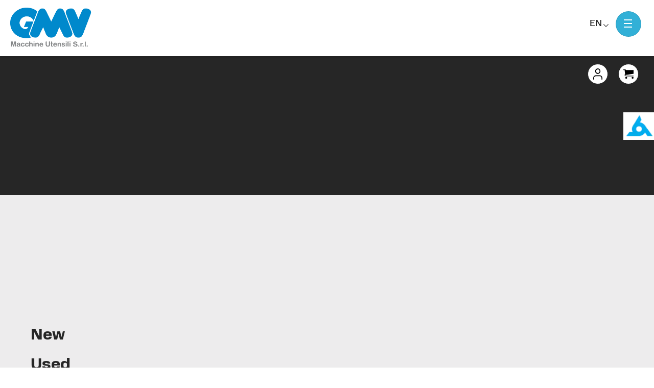

--- FILE ---
content_type: text/html; charset=UTF-8
request_url: https://www.gmvmacchine.com/used-baron-max-vertical-machining-centers/
body_size: 18889
content:
<!doctype html><html class="no-js" lang="en-US"> <!--[if lt IE 7]><html class="no-js lt-ie9 lt-ie8 lt-ie7" lang=""> <![endif]--> <!--[if IE 7]><html class="no-js lt-ie9 lt-ie8" lang=""> <![endif]--> <!--[if IE 8]><html class="no-js lt-ie9" lang=""> <![endif]--> <!--[if gt IE 8]><html class="no-js" lang="it"> <![endif]--><head><meta charset="utf-8"><script>if(navigator.userAgent.match(/MSIE|Internet Explorer/i)||navigator.userAgent.match(/Trident\/7\..*?rv:11/i)){var href=document.location.href;if(!href.match(/[?&]nowprocket/)){if(href.indexOf("?")==-1){if(href.indexOf("#")==-1){document.location.href=href+"?nowprocket=1"}else{document.location.href=href.replace("#","?nowprocket=1#")}}else{if(href.indexOf("#")==-1){document.location.href=href+"&nowprocket=1"}else{document.location.href=href.replace("#","&nowprocket=1#")}}}}</script><script>class RocketLazyLoadScripts{constructor(){this.v="1.2.3",this.triggerEvents=["keydown","mousedown","mousemove","touchmove","touchstart","touchend","wheel"],this.userEventHandler=this._triggerListener.bind(this),this.touchStartHandler=this._onTouchStart.bind(this),this.touchMoveHandler=this._onTouchMove.bind(this),this.touchEndHandler=this._onTouchEnd.bind(this),this.clickHandler=this._onClick.bind(this),this.interceptedClicks=[],window.addEventListener("pageshow",t=>{this.persisted=t.persisted}),window.addEventListener("DOMContentLoaded",()=>{this._preconnect3rdParties()}),this.delayedScripts={normal:[],async:[],defer:[]},this.trash=[],this.allJQueries=[]}_addUserInteractionListener(t){if(document.hidden){t._triggerListener();return}this.triggerEvents.forEach(e=>window.addEventListener(e,t.userEventHandler,{passive:!0})),window.addEventListener("touchstart",t.touchStartHandler,{passive:!0}),window.addEventListener("mousedown",t.touchStartHandler),document.addEventListener("visibilitychange",t.userEventHandler)}_removeUserInteractionListener(){this.triggerEvents.forEach(t=>window.removeEventListener(t,this.userEventHandler,{passive:!0})),document.removeEventListener("visibilitychange",this.userEventHandler)}_onTouchStart(t){"HTML"!==t.target.tagName&&(window.addEventListener("touchend",this.touchEndHandler),window.addEventListener("mouseup",this.touchEndHandler),window.addEventListener("touchmove",this.touchMoveHandler,{passive:!0}),window.addEventListener("mousemove",this.touchMoveHandler),t.target.addEventListener("click",this.clickHandler),this._renameDOMAttribute(t.target,"onclick","rocket-onclick"),this._pendingClickStarted())}_onTouchMove(t){window.removeEventListener("touchend",this.touchEndHandler),window.removeEventListener("mouseup",this.touchEndHandler),window.removeEventListener("touchmove",this.touchMoveHandler,{passive:!0}),window.removeEventListener("mousemove",this.touchMoveHandler),t.target.removeEventListener("click",this.clickHandler),this._renameDOMAttribute(t.target,"rocket-onclick","onclick"),this._pendingClickFinished()}_onTouchEnd(t){window.removeEventListener("touchend",this.touchEndHandler),window.removeEventListener("mouseup",this.touchEndHandler),window.removeEventListener("touchmove",this.touchMoveHandler,{passive:!0}),window.removeEventListener("mousemove",this.touchMoveHandler)}_onClick(t){t.target.removeEventListener("click",this.clickHandler),this._renameDOMAttribute(t.target,"rocket-onclick","onclick"),this.interceptedClicks.push(t),t.preventDefault(),t.stopPropagation(),t.stopImmediatePropagation(),this._pendingClickFinished()}_replayClicks(){window.removeEventListener("touchstart",this.touchStartHandler,{passive:!0}),window.removeEventListener("mousedown",this.touchStartHandler),this.interceptedClicks.forEach(t=>{t.target.dispatchEvent(new MouseEvent("click",{view:t.view,bubbles:!0,cancelable:!0}))})}_waitForPendingClicks(){return new Promise(t=>{this._isClickPending?this._pendingClickFinished=t:t()})}_pendingClickStarted(){this._isClickPending=!0}_pendingClickFinished(){this._isClickPending=!1}_renameDOMAttribute(t,e,r){t.hasAttribute&&t.hasAttribute(e)&&(event.target.setAttribute(r,event.target.getAttribute(e)),event.target.removeAttribute(e))}_triggerListener(){this._removeUserInteractionListener(this),"loading"===document.readyState?document.addEventListener("DOMContentLoaded",this._loadEverythingNow.bind(this)):this._loadEverythingNow()}_preconnect3rdParties(){let t=[];document.querySelectorAll("script[type=rocketlazyloadscript]").forEach(e=>{if(e.hasAttribute("src")){let r=new URL(e.src).origin;r!==location.origin&&t.push({src:r,crossOrigin:e.crossOrigin||"module"===e.getAttribute("data-rocket-type")})}}),t=[...new Map(t.map(t=>[JSON.stringify(t),t])).values()],this._batchInjectResourceHints(t,"preconnect")}async _loadEverythingNow(){this.lastBreath=Date.now(),this._delayEventListeners(this),this._delayJQueryReady(this),this._handleDocumentWrite(),this._registerAllDelayedScripts(),this._preloadAllScripts(),await this._loadScriptsFromList(this.delayedScripts.normal),await this._loadScriptsFromList(this.delayedScripts.defer),await this._loadScriptsFromList(this.delayedScripts.async);try{await this._triggerDOMContentLoaded(),await this._triggerWindowLoad()}catch(t){console.error(t)}window.dispatchEvent(new Event("rocket-allScriptsLoaded")),this._waitForPendingClicks().then(()=>{this._replayClicks()}),this._emptyTrash()}_registerAllDelayedScripts(){document.querySelectorAll("script[type=rocketlazyloadscript]").forEach(t=>{t.hasAttribute("data-rocket-src")?t.hasAttribute("async")&&!1!==t.async?this.delayedScripts.async.push(t):t.hasAttribute("defer")&&!1!==t.defer||"module"===t.getAttribute("data-rocket-type")?this.delayedScripts.defer.push(t):this.delayedScripts.normal.push(t):this.delayedScripts.normal.push(t)})}async _transformScript(t){return new Promise((await this._littleBreath(),navigator.userAgent.indexOf("Firefox/")>0||""===navigator.vendor)?e=>{let r=document.createElement("script");[...t.attributes].forEach(t=>{let e=t.nodeName;"type"!==e&&("data-rocket-type"===e&&(e="type"),"data-rocket-src"===e&&(e="src"),r.setAttribute(e,t.nodeValue))}),t.text&&(r.text=t.text),r.hasAttribute("src")?(r.addEventListener("load",e),r.addEventListener("error",e)):(r.text=t.text,e());try{t.parentNode.replaceChild(r,t)}catch(i){e()}}:async e=>{function r(){t.setAttribute("data-rocket-status","failed"),e()}try{let i=t.getAttribute("data-rocket-type"),n=t.getAttribute("data-rocket-src");t.text,i?(t.type=i,t.removeAttribute("data-rocket-type")):t.removeAttribute("type"),t.addEventListener("load",function r(){t.setAttribute("data-rocket-status","executed"),e()}),t.addEventListener("error",r),n?(t.removeAttribute("data-rocket-src"),t.src=n):t.src="data:text/javascript;base64,"+window.btoa(unescape(encodeURIComponent(t.text)))}catch(s){r()}})}async _loadScriptsFromList(t){let e=t.shift();return e&&e.isConnected?(await this._transformScript(e),this._loadScriptsFromList(t)):Promise.resolve()}_preloadAllScripts(){this._batchInjectResourceHints([...this.delayedScripts.normal,...this.delayedScripts.defer,...this.delayedScripts.async],"preload")}_batchInjectResourceHints(t,e){var r=document.createDocumentFragment();t.forEach(t=>{let i=t.getAttribute&&t.getAttribute("data-rocket-src")||t.src;if(i){let n=document.createElement("link");n.href=i,n.rel=e,"preconnect"!==e&&(n.as="script"),t.getAttribute&&"module"===t.getAttribute("data-rocket-type")&&(n.crossOrigin=!0),t.crossOrigin&&(n.crossOrigin=t.crossOrigin),t.integrity&&(n.integrity=t.integrity),r.appendChild(n),this.trash.push(n)}}),document.head.appendChild(r)}_delayEventListeners(t){let e={};function r(t,r){!function t(r){!e[r]&&(e[r]={originalFunctions:{add:r.addEventListener,remove:r.removeEventListener},eventsToRewrite:[]},r.addEventListener=function(){arguments[0]=i(arguments[0]),e[r].originalFunctions.add.apply(r,arguments)},r.removeEventListener=function(){arguments[0]=i(arguments[0]),e[r].originalFunctions.remove.apply(r,arguments)});function i(t){return e[r].eventsToRewrite.indexOf(t)>=0?"rocket-"+t:t}}(t),e[t].eventsToRewrite.push(r)}function i(t,e){let r=t[e];Object.defineProperty(t,e,{get:()=>r||function(){},set(i){t["rocket"+e]=r=i}})}r(document,"DOMContentLoaded"),r(window,"DOMContentLoaded"),r(window,"load"),r(window,"pageshow"),r(document,"readystatechange"),i(document,"onreadystatechange"),i(window,"onload"),i(window,"onpageshow")}_delayJQueryReady(t){let e;function r(r){if(r&&r.fn&&!t.allJQueries.includes(r)){r.fn.ready=r.fn.init.prototype.ready=function(e){return t.domReadyFired?e.bind(document)(r):document.addEventListener("rocket-DOMContentLoaded",()=>e.bind(document)(r)),r([])};let i=r.fn.on;r.fn.on=r.fn.init.prototype.on=function(){if(this[0]===window){function t(t){return t.split(" ").map(t=>"load"===t||0===t.indexOf("load.")?"rocket-jquery-load":t).join(" ")}"string"==typeof arguments[0]||arguments[0]instanceof String?arguments[0]=t(arguments[0]):"object"==typeof arguments[0]&&Object.keys(arguments[0]).forEach(e=>{let r=arguments[0][e];delete arguments[0][e],arguments[0][t(e)]=r})}return i.apply(this,arguments),this},t.allJQueries.push(r)}e=r}r(window.jQuery),Object.defineProperty(window,"jQuery",{get:()=>e,set(t){r(t)}})}async _triggerDOMContentLoaded(){this.domReadyFired=!0,await this._littleBreath(),document.dispatchEvent(new Event("rocket-DOMContentLoaded")),await this._littleBreath(),window.dispatchEvent(new Event("rocket-DOMContentLoaded")),await this._littleBreath(),document.dispatchEvent(new Event("rocket-readystatechange")),await this._littleBreath(),document.rocketonreadystatechange&&document.rocketonreadystatechange()}async _triggerWindowLoad(){await this._littleBreath(),window.dispatchEvent(new Event("rocket-load")),await this._littleBreath(),window.rocketonload&&window.rocketonload(),await this._littleBreath(),this.allJQueries.forEach(t=>t(window).trigger("rocket-jquery-load")),await this._littleBreath();let t=new Event("rocket-pageshow");t.persisted=this.persisted,window.dispatchEvent(t),await this._littleBreath(),window.rocketonpageshow&&window.rocketonpageshow({persisted:this.persisted})}_handleDocumentWrite(){let t=new Map;document.write=document.writeln=function(e){let r=document.currentScript;r||console.error("WPRocket unable to document.write this: "+e);let i=document.createRange(),n=r.parentElement,s=t.get(r);void 0===s&&(s=r.nextSibling,t.set(r,s));let a=document.createDocumentFragment();i.setStart(a,0),a.appendChild(i.createContextualFragment(e)),n.insertBefore(a,s)}}async _littleBreath(){Date.now()-this.lastBreath>45&&(await this._requestAnimFrame(),this.lastBreath=Date.now())}async _requestAnimFrame(){return document.hidden?new Promise(t=>setTimeout(t)):new Promise(t=>requestAnimationFrame(t))}_emptyTrash(){this.trash.forEach(t=>t.remove())}static run(){let t=new RocketLazyLoadScripts;t._addUserInteractionListener(t)}}RocketLazyLoadScripts.run();</script>  <script type="rocketlazyloadscript" data-rocket-type="text/javascript">var _iub = _iub || {}; _iub.cons_instructions = _iub.cons_instructions || []; _iub.cons_instructions.push(["init", {api_key: "cX99sU75SMPFxwRArEOnmKwFy4U5ldSy"}]);</script> <script type="rocketlazyloadscript" data-rocket-type="text/javascript" data-rocket-src="https://cdn.iubenda.com/cons/iubenda_cons.js" async></script> <meta http-equiv="X-UA-Compatible" content="IE=edge,chrome=1"><meta name="viewport" content="width=device-width, initial-scale=1"><link rel="pingback" href="xmlrpc.php" /><link rel="alternate" type="application/rss+xml" title="GMV Macchine utensili Feed" href="https://www.gmvmacchine.com/feed/"><link rel="apple-touch-icon" sizes="57x57" href="https://www.gmvmacchine.com/wp-content/themes/dexanet-theme/favicons/apple-icon-57x57.png"><link rel="apple-touch-icon" sizes="60x60" href="https://www.gmvmacchine.com/wp-content/themes/dexanet-theme/favicons/apple-icon-60x60.png"><link rel="apple-touch-icon" sizes="72x72" href="https://www.gmvmacchine.com/wp-content/themes/dexanet-theme/favicons/apple-icon-72x72.png"><link rel="apple-touch-icon" sizes="76x76" href="https://www.gmvmacchine.com/wp-content/themes/dexanet-theme/favicons/apple-icon-76x76.png"><link rel="apple-touch-icon" sizes="114x114" href="https://www.gmvmacchine.com/wp-content/themes/dexanet-theme/favicons/apple-icon-114x114.png"><link rel="apple-touch-icon" sizes="120x120" href="https://www.gmvmacchine.com/wp-content/themes/dexanet-theme/favicons/apple-icon-120x120.png"><link rel="apple-touch-icon" sizes="144x144" href="https://www.gmvmacchine.com/wp-content/themes/dexanet-theme/favicons/apple-icon-144x144.png"><link rel="apple-touch-icon" sizes="152x152" href="https://www.gmvmacchine.com/wp-content/themes/dexanet-theme/favicons/apple-icon-152x152.png"><link rel="apple-touch-icon" sizes="180x180" href="https://www.gmvmacchine.com/wp-content/themes/dexanet-theme/favicons/apple-icon-180x180.png"><link rel="icon" type="image/png" sizes="16x16" href="https://www.gmvmacchine.com/wp-content/themes/dexanet-theme/favicons/favicon-16x16.png"><link rel="icon" type="image/png" sizes="32x32" href="https://www.gmvmacchine.com/wp-content/themes/dexanet-theme/favicons/favicon-32x32.png"><link rel="icon" type="image/png" sizes="36x36"  href="https://www.gmvmacchine.com/wp-content/themes/dexanet-theme/favicons/android-icon-36x36.png"><link rel="icon" type="image/png" sizes="48x48"  href="https://www.gmvmacchine.com/wp-content/themes/dexanet-theme/favicons/android-icon-48x48.png"><link rel="icon" type="image/png" sizes="72x72"  href="https://www.gmvmacchine.com/wp-content/themes/dexanet-theme/favicons/android-icon-72x72.png"><link rel="icon" type="image/png" sizes="96x96"  href="https://www.gmvmacchine.com/wp-content/themes/dexanet-theme/favicons/android-icon-96x96.png"><link rel="icon" type="image/png" sizes="144x144"  href="https://www.gmvmacchine.com/wp-content/themes/dexanet-theme/favicons/android-icon-144x144.png"><meta name="theme-color" content="" /><meta name="msapplication-navbutton-color" content="" /><meta name="apple-mobile-web-app-capable" content="yes" /><meta name="apple-mobile-web-app-status-bar-style" content="black-translucent" /><link rel="stylesheet" href="https://use.typekit.net/kws0vcx.css"><link href="" rel="stylesheet"><link href="" rel="stylesheet"><link href="" rel="stylesheet"><meta name='robots' content='index, follow, max-image-preview:large, max-snippet:-1, max-video-preview:-1' /><link rel="alternate" hreflang="en" href="https://www.gmvmacchine.com/used-baron-max-vertical-machining-centers/" /><link rel="alternate" hreflang="it" href="https://www.gmvmacchine.it/centri-di-lavoro-verticali-usati-baron-max/" /><link rel="alternate" hreflang="x-default" href="https://www.gmvmacchine.it/centri-di-lavoro-verticali-usati-baron-max/" />  <script data-cfasync="false" data-pagespeed-no-defer>var gtm4wp_datalayer_name = "dataLayer";
	var dataLayer = dataLayer || [];
	const gtm4wp_use_sku_instead = false;
	const gtm4wp_id_prefix = '';
	const gtm4wp_remarketing = false;
	const gtm4wp_eec = true;
	const gtm4wp_classicec = false;
	const gtm4wp_currency = 'EUR';
	const gtm4wp_product_per_impression = 10;
	const gtm4wp_needs_shipping_address = false;
	const gtm4wp_business_vertical = 'retail';
	const gtm4wp_business_vertical_id = 'id';</script> <link media="all" href="https://www.gmvmacchine.com/wp-content/cache/autoptimize/css/autoptimize_da2c5fead96b576e85abefb24d666681.css" rel="stylesheet"><link media="only screen and (max-width: 768px)" href="https://www.gmvmacchine.com/wp-content/cache/autoptimize/css/autoptimize_541e2ced151704f4ff1844c6de47ec02.css" rel="stylesheet"><title>Used Baron Max vertical machining centers | GMV Macchine</title><meta name="description" content="Discover the wide range of used Baron Max vertical machining centers for sale. We also offer installation and technical assistance services for every machine." /><link rel="canonical" href="https://www.gmvmacchine.com/used-baron-max-vertical-machining-centers/" /><meta property="og:locale" content="en_US" /><meta property="og:type" content="article" /><meta property="og:title" content="Used Baron Max vertical machining centers | GMV Macchine" /><meta property="og:description" content="Discover the wide range of used Baron Max vertical machining centers for sale. We also offer installation and technical assistance services for every machine." /><meta property="og:url" content="https://www.gmvmacchine.com/used-baron-max-vertical-machining-centers/" /><meta property="og:site_name" content="GMV Macchine utensili" /><meta property="article:modified_time" content="2023-03-22T15:28:22+00:00" /><meta name="twitter:card" content="summary_large_image" /> <script type="application/ld+json" class="yoast-schema-graph">{"@context":"https://schema.org","@graph":[{"@type":"WebPage","@id":"https://www.gmvmacchine.com/used-baron-max-vertical-machining-centers/","url":"https://www.gmvmacchine.com/used-baron-max-vertical-machining-centers/","name":"Used Baron Max vertical machining centers | GMV Macchine","isPartOf":{"@id":"https://www.gmvmacchine.com/#website"},"datePublished":"2023-03-22T15:25:55+00:00","dateModified":"2023-03-22T15:28:22+00:00","description":"Discover the wide range of used Baron Max vertical machining centers for sale. We also offer installation and technical assistance services for every machine.","breadcrumb":{"@id":"https://www.gmvmacchine.com/used-baron-max-vertical-machining-centers/#breadcrumb"},"inLanguage":"en-US","potentialAction":[{"@type":"ReadAction","target":["https://www.gmvmacchine.com/used-baron-max-vertical-machining-centers/"]}]},{"@type":"BreadcrumbList","@id":"https://www.gmvmacchine.com/used-baron-max-vertical-machining-centers/#breadcrumb","itemListElement":[{"@type":"ListItem","position":1,"name":"Home","item":"https://www.gmvmacchine.com/"},{"@type":"ListItem","position":2,"name":"Used Baron Max vertical machining centers"}]},{"@type":"WebSite","@id":"https://www.gmvmacchine.com/#website","url":"https://www.gmvmacchine.com/","name":"GMV Macchine utensili","description":"Un nuovo sito targato WordPress","potentialAction":[{"@type":"SearchAction","target":{"@type":"EntryPoint","urlTemplate":"https://www.gmvmacchine.com/?s={search_term_string}"},"query-input":"required name=search_term_string"}],"inLanguage":"en-US"}]}</script> <link rel='dns-prefetch' href='//www.gmvmacchine.it' /><style type="text/css">img.wp-smiley,
img.emoji {
	display: inline !important;
	border: none !important;
	box-shadow: none !important;
	height: 1em !important;
	width: 1em !important;
	margin: 0 0.07em !important;
	vertical-align: -0.1em !important;
	background: none !important;
	padding: 0 !important;
}</style><style id='classic-theme-styles-inline-css' type='text/css'>/*! This file is auto-generated */
.wp-block-button__link{color:#fff;background-color:#32373c;border-radius:9999px;box-shadow:none;text-decoration:none;padding:calc(.667em + 2px) calc(1.333em + 2px);font-size:1.125em}.wp-block-file__button{background:#32373c;color:#fff;text-decoration:none}</style><style id='global-styles-inline-css' type='text/css'>body{--wp--preset--color--black: #000000;--wp--preset--color--cyan-bluish-gray: #abb8c3;--wp--preset--color--white: #ffffff;--wp--preset--color--pale-pink: #f78da7;--wp--preset--color--vivid-red: #cf2e2e;--wp--preset--color--luminous-vivid-orange: #ff6900;--wp--preset--color--luminous-vivid-amber: #fcb900;--wp--preset--color--light-green-cyan: #7bdcb5;--wp--preset--color--vivid-green-cyan: #00d084;--wp--preset--color--pale-cyan-blue: #8ed1fc;--wp--preset--color--vivid-cyan-blue: #0693e3;--wp--preset--color--vivid-purple: #9b51e0;--wp--preset--gradient--vivid-cyan-blue-to-vivid-purple: linear-gradient(135deg,rgba(6,147,227,1) 0%,rgb(155,81,224) 100%);--wp--preset--gradient--light-green-cyan-to-vivid-green-cyan: linear-gradient(135deg,rgb(122,220,180) 0%,rgb(0,208,130) 100%);--wp--preset--gradient--luminous-vivid-amber-to-luminous-vivid-orange: linear-gradient(135deg,rgba(252,185,0,1) 0%,rgba(255,105,0,1) 100%);--wp--preset--gradient--luminous-vivid-orange-to-vivid-red: linear-gradient(135deg,rgba(255,105,0,1) 0%,rgb(207,46,46) 100%);--wp--preset--gradient--very-light-gray-to-cyan-bluish-gray: linear-gradient(135deg,rgb(238,238,238) 0%,rgb(169,184,195) 100%);--wp--preset--gradient--cool-to-warm-spectrum: linear-gradient(135deg,rgb(74,234,220) 0%,rgb(151,120,209) 20%,rgb(207,42,186) 40%,rgb(238,44,130) 60%,rgb(251,105,98) 80%,rgb(254,248,76) 100%);--wp--preset--gradient--blush-light-purple: linear-gradient(135deg,rgb(255,206,236) 0%,rgb(152,150,240) 100%);--wp--preset--gradient--blush-bordeaux: linear-gradient(135deg,rgb(254,205,165) 0%,rgb(254,45,45) 50%,rgb(107,0,62) 100%);--wp--preset--gradient--luminous-dusk: linear-gradient(135deg,rgb(255,203,112) 0%,rgb(199,81,192) 50%,rgb(65,88,208) 100%);--wp--preset--gradient--pale-ocean: linear-gradient(135deg,rgb(255,245,203) 0%,rgb(182,227,212) 50%,rgb(51,167,181) 100%);--wp--preset--gradient--electric-grass: linear-gradient(135deg,rgb(202,248,128) 0%,rgb(113,206,126) 100%);--wp--preset--gradient--midnight: linear-gradient(135deg,rgb(2,3,129) 0%,rgb(40,116,252) 100%);--wp--preset--font-size--small: 13px;--wp--preset--font-size--medium: 20px;--wp--preset--font-size--large: 36px;--wp--preset--font-size--x-large: 42px;--wp--preset--spacing--20: 0.44rem;--wp--preset--spacing--30: 0.67rem;--wp--preset--spacing--40: 1rem;--wp--preset--spacing--50: 1.5rem;--wp--preset--spacing--60: 2.25rem;--wp--preset--spacing--70: 3.38rem;--wp--preset--spacing--80: 5.06rem;--wp--preset--shadow--natural: 6px 6px 9px rgba(0, 0, 0, 0.2);--wp--preset--shadow--deep: 12px 12px 50px rgba(0, 0, 0, 0.4);--wp--preset--shadow--sharp: 6px 6px 0px rgba(0, 0, 0, 0.2);--wp--preset--shadow--outlined: 6px 6px 0px -3px rgba(255, 255, 255, 1), 6px 6px rgba(0, 0, 0, 1);--wp--preset--shadow--crisp: 6px 6px 0px rgba(0, 0, 0, 1);}:where(.is-layout-flex){gap: 0.5em;}:where(.is-layout-grid){gap: 0.5em;}body .is-layout-flow > .alignleft{float: left;margin-inline-start: 0;margin-inline-end: 2em;}body .is-layout-flow > .alignright{float: right;margin-inline-start: 2em;margin-inline-end: 0;}body .is-layout-flow > .aligncenter{margin-left: auto !important;margin-right: auto !important;}body .is-layout-constrained > .alignleft{float: left;margin-inline-start: 0;margin-inline-end: 2em;}body .is-layout-constrained > .alignright{float: right;margin-inline-start: 2em;margin-inline-end: 0;}body .is-layout-constrained > .aligncenter{margin-left: auto !important;margin-right: auto !important;}body .is-layout-constrained > :where(:not(.alignleft):not(.alignright):not(.alignfull)){max-width: var(--wp--style--global--content-size);margin-left: auto !important;margin-right: auto !important;}body .is-layout-constrained > .alignwide{max-width: var(--wp--style--global--wide-size);}body .is-layout-flex{display: flex;}body .is-layout-flex{flex-wrap: wrap;align-items: center;}body .is-layout-flex > *{margin: 0;}body .is-layout-grid{display: grid;}body .is-layout-grid > *{margin: 0;}:where(.wp-block-columns.is-layout-flex){gap: 2em;}:where(.wp-block-columns.is-layout-grid){gap: 2em;}:where(.wp-block-post-template.is-layout-flex){gap: 1.25em;}:where(.wp-block-post-template.is-layout-grid){gap: 1.25em;}.has-black-color{color: var(--wp--preset--color--black) !important;}.has-cyan-bluish-gray-color{color: var(--wp--preset--color--cyan-bluish-gray) !important;}.has-white-color{color: var(--wp--preset--color--white) !important;}.has-pale-pink-color{color: var(--wp--preset--color--pale-pink) !important;}.has-vivid-red-color{color: var(--wp--preset--color--vivid-red) !important;}.has-luminous-vivid-orange-color{color: var(--wp--preset--color--luminous-vivid-orange) !important;}.has-luminous-vivid-amber-color{color: var(--wp--preset--color--luminous-vivid-amber) !important;}.has-light-green-cyan-color{color: var(--wp--preset--color--light-green-cyan) !important;}.has-vivid-green-cyan-color{color: var(--wp--preset--color--vivid-green-cyan) !important;}.has-pale-cyan-blue-color{color: var(--wp--preset--color--pale-cyan-blue) !important;}.has-vivid-cyan-blue-color{color: var(--wp--preset--color--vivid-cyan-blue) !important;}.has-vivid-purple-color{color: var(--wp--preset--color--vivid-purple) !important;}.has-black-background-color{background-color: var(--wp--preset--color--black) !important;}.has-cyan-bluish-gray-background-color{background-color: var(--wp--preset--color--cyan-bluish-gray) !important;}.has-white-background-color{background-color: var(--wp--preset--color--white) !important;}.has-pale-pink-background-color{background-color: var(--wp--preset--color--pale-pink) !important;}.has-vivid-red-background-color{background-color: var(--wp--preset--color--vivid-red) !important;}.has-luminous-vivid-orange-background-color{background-color: var(--wp--preset--color--luminous-vivid-orange) !important;}.has-luminous-vivid-amber-background-color{background-color: var(--wp--preset--color--luminous-vivid-amber) !important;}.has-light-green-cyan-background-color{background-color: var(--wp--preset--color--light-green-cyan) !important;}.has-vivid-green-cyan-background-color{background-color: var(--wp--preset--color--vivid-green-cyan) !important;}.has-pale-cyan-blue-background-color{background-color: var(--wp--preset--color--pale-cyan-blue) !important;}.has-vivid-cyan-blue-background-color{background-color: var(--wp--preset--color--vivid-cyan-blue) !important;}.has-vivid-purple-background-color{background-color: var(--wp--preset--color--vivid-purple) !important;}.has-black-border-color{border-color: var(--wp--preset--color--black) !important;}.has-cyan-bluish-gray-border-color{border-color: var(--wp--preset--color--cyan-bluish-gray) !important;}.has-white-border-color{border-color: var(--wp--preset--color--white) !important;}.has-pale-pink-border-color{border-color: var(--wp--preset--color--pale-pink) !important;}.has-vivid-red-border-color{border-color: var(--wp--preset--color--vivid-red) !important;}.has-luminous-vivid-orange-border-color{border-color: var(--wp--preset--color--luminous-vivid-orange) !important;}.has-luminous-vivid-amber-border-color{border-color: var(--wp--preset--color--luminous-vivid-amber) !important;}.has-light-green-cyan-border-color{border-color: var(--wp--preset--color--light-green-cyan) !important;}.has-vivid-green-cyan-border-color{border-color: var(--wp--preset--color--vivid-green-cyan) !important;}.has-pale-cyan-blue-border-color{border-color: var(--wp--preset--color--pale-cyan-blue) !important;}.has-vivid-cyan-blue-border-color{border-color: var(--wp--preset--color--vivid-cyan-blue) !important;}.has-vivid-purple-border-color{border-color: var(--wp--preset--color--vivid-purple) !important;}.has-vivid-cyan-blue-to-vivid-purple-gradient-background{background: var(--wp--preset--gradient--vivid-cyan-blue-to-vivid-purple) !important;}.has-light-green-cyan-to-vivid-green-cyan-gradient-background{background: var(--wp--preset--gradient--light-green-cyan-to-vivid-green-cyan) !important;}.has-luminous-vivid-amber-to-luminous-vivid-orange-gradient-background{background: var(--wp--preset--gradient--luminous-vivid-amber-to-luminous-vivid-orange) !important;}.has-luminous-vivid-orange-to-vivid-red-gradient-background{background: var(--wp--preset--gradient--luminous-vivid-orange-to-vivid-red) !important;}.has-very-light-gray-to-cyan-bluish-gray-gradient-background{background: var(--wp--preset--gradient--very-light-gray-to-cyan-bluish-gray) !important;}.has-cool-to-warm-spectrum-gradient-background{background: var(--wp--preset--gradient--cool-to-warm-spectrum) !important;}.has-blush-light-purple-gradient-background{background: var(--wp--preset--gradient--blush-light-purple) !important;}.has-blush-bordeaux-gradient-background{background: var(--wp--preset--gradient--blush-bordeaux) !important;}.has-luminous-dusk-gradient-background{background: var(--wp--preset--gradient--luminous-dusk) !important;}.has-pale-ocean-gradient-background{background: var(--wp--preset--gradient--pale-ocean) !important;}.has-electric-grass-gradient-background{background: var(--wp--preset--gradient--electric-grass) !important;}.has-midnight-gradient-background{background: var(--wp--preset--gradient--midnight) !important;}.has-small-font-size{font-size: var(--wp--preset--font-size--small) !important;}.has-medium-font-size{font-size: var(--wp--preset--font-size--medium) !important;}.has-large-font-size{font-size: var(--wp--preset--font-size--large) !important;}.has-x-large-font-size{font-size: var(--wp--preset--font-size--x-large) !important;}
.wp-block-navigation a:where(:not(.wp-element-button)){color: inherit;}
:where(.wp-block-post-template.is-layout-flex){gap: 1.25em;}:where(.wp-block-post-template.is-layout-grid){gap: 1.25em;}
:where(.wp-block-columns.is-layout-flex){gap: 2em;}:where(.wp-block-columns.is-layout-grid){gap: 2em;}
.wp-block-pullquote{font-size: 1.5em;line-height: 1.6;}</style><style id='woocommerce-inline-inline-css' type='text/css'>.woocommerce form .form-row .required { visibility: visible; }</style> <script type="rocketlazyloadscript" data-rocket-type='text/javascript' data-rocket-src='https://www.gmvmacchine.com/wp-content/themes/dexanet-theme/assets/includes/js/jquery.min.js' id='jquery-js'></script> <script type='text/javascript' id='ajax-login-script-js-extra'>var ajax_login_object = {"ajaxurl":"https:\/\/www.gmvmacchine.com\/wp-admin\/admin-ajax.php","redirecturl":"https:\/\/www.gmvmacchine.com\/used-machine-tools\/","loadingmessage":"<div class=\"alert alert-warning\">Send user information<\/div>"};</script> <script type="rocketlazyloadscript" data-rocket-type='text/javascript' data-rocket-src='https://www.gmvmacchine.com/wp-content/themes/dexanet-theme/assets/includes/js/ajax-login-script.js' id='ajax-login-script-js'></script> <script type='text/javascript' id='wpml-cookie-js-extra'>var wpml_cookies = {"wp-wpml_current_language":{"value":"en","expires":1,"path":"\/"}};
var wpml_cookies = {"wp-wpml_current_language":{"value":"en","expires":1,"path":"\/"}};</script> <script type="rocketlazyloadscript" data-rocket-type='text/javascript' data-rocket-src='https://www.gmvmacchine.com/wp-content/cache/autoptimize/js/autoptimize_single_c6a55456af4776c733018888483aba22.js' id='wpml-cookie-js'></script> <script type="rocketlazyloadscript" data-rocket-type='text/javascript' data-rocket-src='https://www.gmvmacchine.com/wp-content/plugins/sitepress-multilingual-cms/templates/language-switchers/legacy-dropdown/script.min.js' id='wpml-legacy-dropdown-0-js'></script> <script type="rocketlazyloadscript" data-rocket-type='text/javascript' data-rocket-src='https://www.gmvmacchine.com/wp-content/cache/autoptimize/js/autoptimize_single_169ba4109a99d0bd1d59953f07ffa0f1.js' id='gtm4wp-woocommerce-enhanced-js'></script> <script type='text/javascript' id='search-filter-plugin-build-js-extra'>var SF_LDATA = {"ajax_url":"https:\/\/www.gmvmacchine.com\/wp-admin\/admin-ajax.php","home_url":"https:\/\/www.gmvmacchine.com\/","extensions":[]};</script> <script type="rocketlazyloadscript" data-rocket-type='text/javascript' data-rocket-src='https://www.gmvmacchine.com/wp-content/plugins/search-filter-pro/public/assets/js/search-filter-build.min.js' id='search-filter-plugin-build-js'></script> <script type="rocketlazyloadscript" data-rocket-type='text/javascript' data-rocket-src='https://www.gmvmacchine.com/wp-content/plugins/search-filter-pro/public/assets/js/chosen.jquery.min.js' id='search-filter-plugin-chosen-js'></script> <script type='text/javascript' id='WCPAY_ASSETS-js-extra'>var wcpayAssets = {"url":"https:\/\/www.gmvmacchine.com\/wp-content\/plugins\/woocommerce-payments\/dist\/"};</script> <script type="rocketlazyloadscript" data-rocket-type='text/javascript' data-rocket-src='https://www.gmvmacchine.com/wp-content/plugins/woocommerce-checkout-field-editor-pro/assets/plugins/moment.min.js' id='momentjs-js'></script> <script type="rocketlazyloadscript" data-rocket-type='text/javascript' data-rocket-src='https://www.gmvmacchine.com/wp-content/themes/dexanet-theme/assets/includes/js/aos.js' id='aos-js-js'></script> <!--[if lt IE 9]><script type='text/javascript' src='https://www.gmvmacchine.com/wp-content/themes/dexanet-theme/assets/includes/js/ie9.js' id='ie9-js'></script> <![endif]--><script type='text/javascript' id='wpml-xdomain-data-js-extra'>var wpml_xdomain_data = {"css_selector":"wpml-ls-item","ajax_url":"https:\/\/www.gmvmacchine.com\/wp-admin\/admin-ajax.php","current_lang":"en","_nonce":"db8367528a"};</script> <script type="rocketlazyloadscript" data-rocket-type='text/javascript' data-rocket-src='https://www.gmvmacchine.com/wp-content/cache/autoptimize/js/autoptimize_single_8291e3aabf2bd77ab63cba74a5191ccb.js' id='wpml-xdomain-data-js'></script> <link rel="https://api.w.org/" href="https://www.gmvmacchine.com/wp-json/" /><link rel="alternate" type="application/json" href="https://www.gmvmacchine.com/wp-json/wp/v2/landing/11096" /><link rel="EditURI" type="application/rsd+xml" title="RSD" href="https://www.gmvmacchine.com/xmlrpc.php?rsd" /><link rel='shortlink' href='https://www.gmvmacchine.com/?p=11096' /><link rel="alternate" type="application/json+oembed" href="https://www.gmvmacchine.com/wp-json/oembed/1.0/embed?url=https%3A%2F%2Fwww.gmvmacchine.com%2Fused-baron-max-vertical-machining-centers%2F" /><link rel="alternate" type="text/xml+oembed" href="https://www.gmvmacchine.com/wp-json/oembed/1.0/embed?url=https%3A%2F%2Fwww.gmvmacchine.com%2Fused-baron-max-vertical-machining-centers%2F&#038;format=xml" /><meta name="generator" content="WPML ver:4.6.6 stt:1,27;" />  <script data-cfasync="false" data-pagespeed-no-defer type="text/javascript">var dataLayer_content = {"pagePostType":"landing","pagePostType2":"single-landing","pagePostAuthor":"dexadmin"};
	dataLayer.push( dataLayer_content );</script> <script type="rocketlazyloadscript" data-cfasync="false">(function(w,d,s,l,i){w[l]=w[l]||[];w[l].push({'gtm.start':
new Date().getTime(),event:'gtm.js'});var f=d.getElementsByTagName(s)[0],
j=d.createElement(s),dl=l!='dataLayer'?'&l='+l:'';j.async=true;j.src=
'//www.googletagmanager.com/gtm.js?id='+i+dl;f.parentNode.insertBefore(j,f);
})(window,document,'script','dataLayer','GTM-57DFXH6');</script> 
 <script>document.documentElement.className = document.documentElement.className.replace( 'no-js', 'js' );</script> <style>.no-js img.lazyload { display: none; }
			figure.wp-block-image img.lazyloading { min-width: 150px; }
							.lazyload, .lazyloading { opacity: 0; }
				.lazyloaded {
					opacity: 1;
					transition: opacity 400ms;
					transition-delay: 0ms;
				}</style><noscript><style>.woocommerce-product-gallery{ opacity: 1 !important; }</style></noscript></head><body class="landing-template-default single single-landing postid-11096 theme-dexanet-theme woocommerce-no-js used-baron-max-vertical-machining-centers"><div class="cover-side"></div><header class="header-custom" role="banner"><div class="container-header"><nav class="navbar  navbar-expand-lg navbar-light bg-li ght bg-faded navbar-main"> <a class="navbar-brand" href="https://www.gmvmacchine.com/" title="GMV Macchine Utensili"> <img src="/wp-content/themes/dexanet-theme/assets/includes/images/logo-gmv.png" alt="logo Gmv"> </a> <button class="navbar-toggler custom-toggler collapsed" type="button" data-toggle="offcanvas" data-target="#navbarSupportedContent" aria-controls="navbarSupportedContent" aria-expanded="false" aria-label="Mostra menu"> <span class="icon-bar"></span> <span class="icon-bar"></span> <span class="icon-bar"></span> </button><div class="collapse navbar-collapse" id="navbarSupportedContent"><ul id="menu-primary-navigation-en" class="navbar-nav mr-auto navbar-nav-custom"><li  class="nav-item nav-item-8416 nav-item menu-company"><a title="Machine tool sales" href="https://www.gmvmacchine.com/machine-tool-resellers/" class="nav-link">Company</a></li><li  class="nav-item nav-item-8904 nav-item menu-new"><a title="Machine tools" href="https://www.gmvmacchine.com/machine-tools/" class="nav-link">New</a></li><li  class="nav-item nav-item-8903 nav-item menu-used"><a title="Used machine tools" href="https://www.gmvmacchine.com/used-machine-tools/" class="nav-link">Used</a></li><li  class="nav-item nav-item-8429 nav-item menu-featured"><a title="Featured machine tools" href="https://www.gmvmacchine.com/featured-machine-tools/" class="nav-link">Featured</a></li><li  class="nav-item nav-item-8419 nav-item menu-brand"><a title="Machine tool manufacturer brands" href="https://www.gmvmacchine.com/machine-tool-producer-brands/" class="nav-link">Brand</a></li><li  class="nav-item nav-item-8420 nav-item menu-warranty"><a title="Machine tool warranty" href="https://www.gmvmacchine.com/machine-tool-warranty/" class="nav-link">Warranty</a></li><li  class="m-assistenza m-main dropdown nav-item nav-item-8421 nav-item menu-assistance"><a title="Machine tools assistance" href="https://www.gmvmacchine.com/machine-tool-assistance/" class="nav-link dropdown-toggle" data-toggle="dropdown" aria-haspopup="true" aria-expanded="false">Assistance</a><ul class="dropdown-menu depth_0"><li  class="nav-item nav-item-8422 nav-item menu-preventive-maintenance"><a class="dropdown-item" title="Preventive maintenance machine tools" href="https://www.gmvmacchine.com/machine-tool-assistance/machine-tool-preventive-maintenance/" class="nav-link">Preventive maintenance</a></li></ul></li><li  class="nav-item nav-item-8423 nav-item menu-news-case-study"><a title="Machine tool news" href="/machine-tool-news/" class="nav-link">News &#038; Case Study</a></li><li  class="nav-item nav-item-8424 nav-item menu-contacts"><a title="Specialized machine tool dealers" href="https://www.gmvmacchine.com/used-machine-tool-specialist-dealer-contact/" class="nav-link">Contacts</a></li></ul></div><div class="wpml-header-language-switcher"><div
 class="wpml-ls-statics-shortcode_actions wpml-ls wpml-ls-legacy-dropdown js-wpml-ls-legacy-dropdown"><ul><li tabindex="0" class="wpml-ls-slot-shortcode_actions wpml-ls-item wpml-ls-item-en wpml-ls-current-language wpml-ls-first-item wpml-ls-item-legacy-dropdown"> <a href="#" class="js-wpml-ls-item-toggle wpml-ls-item-toggle"> <span class="wpml-ls-native">EN</span></a><ul class="wpml-ls-sub-menu"><li class="wpml-ls-slot-shortcode_actions wpml-ls-item wpml-ls-item-it wpml-ls-last-item"> <a href="https://www.gmvmacchine.it/centri-di-lavoro-verticali-usati-baron-max/" class="wpml-ls-link"> <span class="wpml-ls-display">IT</span></a></li></ul></li></ul></div></div><div class="box-shop-menu"><div class="box-btn-user-custom"> <a href="https://www.gmvmacchine.com/my-account/"  class="m-item-account m-item-account-subsection"><svg xmlns="http://www.w3.org/2000/svg" width="19.966" height="23.559" viewBox="0 0 19.966 23.559"><g transform="translate(-0.5 -3.5)"><path d="M19.466,29.686v-2.4A4.791,4.791,0,0,0,14.675,22.5H6.291A4.791,4.791,0,0,0,1.5,27.291v2.4" transform="translate(0 -3.627)" fill="none" stroke="#000" stroke-linecap="round" stroke-linejoin="round" stroke-width="2"/><path d="M16.332,9.291A4.791,4.791,0,1,1,11.541,4.5a4.791,4.791,0,0,1,4.791,4.791Z" transform="translate(-1.058)" fill="none" stroke="#000" stroke-linecap="round" stroke-linejoin="round" stroke-width="2"/></g></svg></a></div><div class="btn-quantity-custom"> <a class="menu-item cart-contents hide_woo_cart_button" href="https://www.gmvmacchine.com/cart/" title="Basket"> <img src="/wp-content/themes/dexanet-theme/assets/includes/images/icon-cart.svg" alt="icon cart"> </a></div></div></nav></div><div class="navbar-collapse offcanvas-collapse  loaded" id="navbarSupportedContent"><div class="livello-cover-menu"></div><div class="box-menu-offcanvas"><div class="container-menu"><ul id="menu-primary-navigation-en-1" class="navbar-nav menu-principale ml-auto"><li  class="nav-item nav-item-8416 nav-item menu-company"><a title="Machine tool sales" href="https://www.gmvmacchine.com/machine-tool-resellers/" class="nav-link">Company</a></li><li  class="nav-item nav-item-8904 nav-item menu-new"><a title="Machine tools" href="https://www.gmvmacchine.com/machine-tools/" class="nav-link">New</a></li><li  class="nav-item nav-item-8903 nav-item menu-used"><a title="Used machine tools" href="https://www.gmvmacchine.com/used-machine-tools/" class="nav-link">Used</a></li><li  class="nav-item nav-item-8429 nav-item menu-featured"><a title="Featured machine tools" href="https://www.gmvmacchine.com/featured-machine-tools/" class="nav-link">Featured</a></li><li  class="nav-item nav-item-8419 nav-item menu-brand"><a title="Machine tool manufacturer brands" href="https://www.gmvmacchine.com/machine-tool-producer-brands/" class="nav-link">Brand</a></li><li  class="nav-item nav-item-8420 nav-item menu-warranty"><a title="Machine tool warranty" href="https://www.gmvmacchine.com/machine-tool-warranty/" class="nav-link">Warranty</a></li><li  class="m-assistenza m-main dropdown nav-item nav-item-8421 nav-item menu-assistance"><a title="Machine tools assistance" href="https://www.gmvmacchine.com/machine-tool-assistance/" class="nav-link dropdown-toggle" data-toggle="dropdown" aria-haspopup="true" aria-expanded="false">Assistance</a><ul class="dropdown-menu depth_0"><li  class="nav-item nav-item-8422 nav-item menu-preventive-maintenance"><a class="dropdown-item" title="Preventive maintenance machine tools" href="https://www.gmvmacchine.com/machine-tool-assistance/machine-tool-preventive-maintenance/" class="nav-link">Preventive maintenance</a></li></ul></li><li  class="nav-item nav-item-8423 nav-item menu-news-case-study"><a title="Machine tool news" href="/machine-tool-news/" class="nav-link">News &#038; Case Study</a></li><li  class="nav-item nav-item-8424 nav-item menu-contacts"><a title="Specialized machine tool dealers" href="https://www.gmvmacchine.com/used-machine-tool-specialist-dealer-contact/" class="nav-link">Contacts</a></li></ul></div></div></div> <a href="https://www.gmvmacchine.com/machine-tool-producer-brands/kitamura/" class="bottone-page-link-kitamura" > <img src="/wp-content/themes/dexanet-theme/assets/includes/images/logo-kitamura-side.webp" alt="Kitamura" title="Kitamura"> </a></header><div class=""><div class="wrap" role="document"><section class="section-intro dark jarallax"><div class="container-01"><div class="c-breadcrumb" data-aos="fade-up" data-aos-duration="800"><span class="breadcrumbs"><span><span><a href="https://www.gmvmacchine.com/">Home</a></span> <span class="split-point"></span> <span class="breadcrumb_last" aria-current="page">Used Baron Max vertical machining centers</span></span></span></div><h1 class="titolo-h1" data-aos="fade-up" data-aos-duration="800"><div class="divider type01"></div><div class="line-01">Used Baron Max vertical machining centers</div><div class="divider type02"></div></h1></div></section><div id="main"><div class="loader"></div><div class="fascia-prodotti-info"  ><div><div class="c-message-section-top" data-aos="fade-up" data-aos-offset="-10" data-aos-duration="800" ><div class="box-message-section"><p>In the vast <b>catalog of machine tools</b> offered by GMV, we are also pleased to have a range of <b>used Baron Max vertical machining centers</b>. With a wide range of Baron Max products to choose from, the GMV Machine Tools catalog is perfect for meeting specific needs in the field of machine tools.</p></div></div></div><div class="content-prod-info"  data-aos="fade-up" data-aos-offset="-10" data-aos-duration="800"><div class="col-sx-info"><div class="c-info-filtri" ><div class="box-label"> Filters</div><div class="box-label-mobile"> Filters</div><div class="box-reset-filtri hide"></div></div></div><div class="col-dx-info">0 Products</div></div></div><section class="archivio-prodotti" ><div class="content-prod"><div class="col-menu-side" ><div class="box-mobile-filter-side"><p>Filters</p><div class="ico-filter-side"> <svg xmlns="http://www.w3.org/2000/svg" width="36.914" height="36.914" viewBox="0 0 36.914 36.914"> <g id="close" transform="translate(36.207 36.207) rotate(180)"> <line id="Line_46" data-name="Line 46" x1="35" y2="35" fill="none" stroke="#000" stroke-width="2"></line> <line id="Line_47" data-name="Line 47" x2="35" y2="35" transform="translate(0.5 0.5)" fill="none" stroke="#000" stroke-width="2"></line> </g> </svg></div></div><ul class="menu-prodotti-principale"><li class=" " > <a href="https://www.gmvmacchine.com/machine-tools/">New</a></li><li class=" active  " > <a href="https://www.gmvmacchine.com/used-machine-tools/">Used</a></li><li class=" "><a href="https://www.gmvmacchine.com/featured-machine-tools/">In evidenza</a></li></ul></div><div class="col-list-prod"  ><div class="box-search" data-aos="fade-up" data-aos-offset="-10" data-aos-duration="800"><form data-sf-form-id='8921' data-is-rtl='0' data-maintain-state='' data-results-url='https://www.gmvmacchine.com/used-machine-tools/' data-ajax-form-url='https://www.gmvmacchine.com/?sfid=8921&amp;sf_action=get_data&amp;sf_data=form' data-display-result-method='custom' data-use-history-api='1' data-template-loaded='0' data-lang-code='en' data-ajax='0' data-init-paged='1' data-auto-update='' data-auto-count='1' action='https://www.gmvmacchine.com/used-machine-tools/' method='post' class='searchandfilter' id='search-filter-form-8921' autocomplete='off' data-instance-count='1'><ul><li class="sf-field-search" data-sf-field-name="search" data-sf-field-type="search" data-sf-field-input-type=""> <label> <input placeholder="Search in the catalog" name="_sf_search[]" class="sf-input-text" type="text" value="" title=""></label></li><li class="sf-field-submit" data-sf-field-name="submit" data-sf-field-type="submit" data-sf-field-input-type=""><input type="submit" name="_sf_submit" value="Submit"></li></ul></form></div><div class="content-list-prod" ><div class="box-msg-no-result"><div class="ico-warning"><svg xmlns="http://www.w3.org/2000/svg" width="241.289" height="222.703" viewBox="0 0 241.289 222.703"> <path id="Icon_ionic-ios-warning" data-name="Icon ionic-ios-warning" d="M108.289,13.721,5.579,201.163C-.916,212.878,7.725,227.2,21.3,227.2H226.774c13.513,0,22.154-14.325,15.717-26.04L139.723,13.721A18,18,0,0,0,108.289,13.721Zm25.924,77.772-2.088,70.755H115.887L113.8,91.493ZM124.006,200.757a10.679,10.679,0,1,1,11.077-10.671A10.774,10.774,0,0,1,124.006,200.757Z" transform="translate(-3.375 -4.5)" fill="#32b0d7"/> </svg></div><p> The search for: <strong></strong><br> It did not give results!</p></div></div></div></div></section></div></div></div><footer class="content-info" role="contentinfo"><div class="container-fluid"><div class="row"><div class="col-md-6 col-lg-4 col-xl-2 col-info"><p class="titolo-footer">Contacts</p><div class="b-info-01"> GMV Macchine Utensili s.r.l. <br> Via G. Paglia, 9 - 24050<br> Zanica (BG) IT</div> <a href="https://www.google.com/maps/place/G.M.V.+Macchine+Utensili+s.r.l./@45.6200942,9.6901998,17z/data=!3m1!4b1!4m5!3m4!1s0x478151dfcc2d7b99:0xfdda3f7b1ae69cba!8m2!3d45.6202463!4d9.6924234" class="b-ico-link-footer" target="_blank"><div class="c-ico"> <svg xmlns="http://www.w3.org/2000/svg" width="12.148" height="17.547" viewBox="0 0 12.148 17.547"> <path id="Icon_ionic-ios-pin" data-name="Icon ionic-ios-pin" d="M13.949,3.375A5.871,5.871,0,0,0,7.875,9.014c0,4.387,6.074,11.907,6.074,11.907S20.023,13.4,20.023,9.014A5.871,5.871,0,0,0,13.949,3.375Zm0,8.052a1.978,1.978,0,1,1,1.978-1.978A1.978,1.978,0,0,1,13.949,11.427Z" transform="translate(-7.875 -3.375)" fill="#fff"/> </svg></div><div class="c-txt"> Take me there</div> </a><div class="b-info-02"> Tel. <a href="tel:+39 035 591673">+39 035 591673</a><br> Fax +39 035 593245<br> <a href="mailto:info@gmvitalia.it">info@gmvitalia.it</a></div> <a href="https://www.gmvmacchine.com/lavora-con-noi/" class="b-ico-link-footer" title="Lavora con noi"><div class="c-ico"> <svg xmlns="http://www.w3.org/2000/svg" width="17" height="13.6" viewBox="0 0 17 13.6"> <path id="Icon_material-email" data-name="Icon material-email" d="M18.3,6H4.7A1.7,1.7,0,0,0,3.009,7.7L3,17.9a1.7,1.7,0,0,0,1.7,1.7H18.3A1.7,1.7,0,0,0,20,17.9V7.7A1.7,1.7,0,0,0,18.3,6Zm0,3.4-6.8,4.25L4.7,9.4V7.7l6.8,4.25L18.3,7.7Z" transform="translate(-3 -6)" fill="#fafafa"/> </svg></div><div class="c-txt"> Work with us</div> </a></div><div class="col-md-6 col-lg-4 col-xl-2 col-info"><p class="titolo-footer">Machinery</p><ul class="lista-menu-footer"><li class="nav-item menu-new"><a title="Machine tools" href="https://www.gmvmacchine.com/machine-tools/">New</a></li><li class="nav-item menu-used"><a title="Used Machine tools" href="https://www.gmvmacchine.com/used-machine-tools/">Used</a></li><li class="nav-item menu-featured"><a title="Featured machine tools" href="https://www.gmvmacchine.com/featured-machine-tools/">Featured</a></li></ul></div><div class="col-md-6 col-lg-4 col-xl-2 col-info"><p class="titolo-footer">Useful links</p><ul class="lista-menu-footer"><li class="nav-item menu-company"><a title="Vendita macchine utensili" href="https://www.gmvmacchine.com/machine-tool-resellers/">Company</a></li><li class="nav-item menu-brand"><a title="Marchi produttori macchine utensili" href="https://www.gmvmacchine.it/marchi-produttori-macchine-utensili/">Brand</a></li><li class="nav-item menu-assistance"><a title="Assistenza macchine utensili" href="https://www.gmvmacchine.com/machine-tool-assistance/">Assistance</a></li><li class="nav-item menu-warranty"><a title="Garanzia macchine utensili" href="https://www.gmvmacchine.com/machine-tool-warranty/">Warranty</a></li><li class="nav-item"> <a href="https://www.gmvmacchine.com/agent-access/" class="btn-login-footer" ><div class="ico-lg"><svg xmlns="http://www.w3.org/2000/svg" width="14.5" height="16" viewBox="0 0 14.5 16"> <g id="Icon_feather-lock" data-name="Icon feather-lock" transform="translate(-4 -2.5)"> <path id="Tracciato_29" data-name="Tracciato 29" d="M6,16.5H16.5A1.5,1.5,0,0,1,18,18v5.25a1.5,1.5,0,0,1-1.5,1.5H6a1.5,1.5,0,0,1-1.5-1.5V18A1.5,1.5,0,0,1,6,16.5Z" transform="translate(0 -6.75)" fill="none" stroke="#000" stroke-linecap="round" stroke-linejoin="round" stroke-width="1"/> <path id="Tracciato_30" data-name="Tracciato 30" d="M10.5,9.75v-3a3.75,3.75,0,0,1,7.5,0v3" transform="translate(-3)" fill="none" stroke="#000" stroke-linecap="round" stroke-linejoin="round" stroke-width="1"/> </g> </svg></div><div class="txt-lg">Agent access</div> </a></li></ul></div><div class="col-md-6 col-lg-6 col-xl-6 col-info"><p class="titolo-footer">Subscribe to the newsletter</p><div class="form-black"><div class="wpcf7 no-js" id="wpcf7-f10334-o1" lang="it-IT" dir="ltr"><div class="screen-reader-response"><p role="status" aria-live="polite" aria-atomic="true"></p><ul></ul></div><form action="/used-baron-max-vertical-machining-centers/#wpcf7-f10334-o1" method="post" class="wpcf7-form init" id="cf7_form_newsletter" aria-label="Contact form" novalidate="novalidate" data-status="init"><div style="display: none;"> <input type="hidden" name="_wpcf7" value="10334" /> <input type="hidden" name="_wpcf7_version" value="5.8" /> <input type="hidden" name="_wpcf7_locale" value="it_IT" /> <input type="hidden" name="_wpcf7_unit_tag" value="wpcf7-f10334-o1" /> <input type="hidden" name="_wpcf7_container_post" value="0" /> <input type="hidden" name="_wpcf7_posted_data_hash" value="" /> <input type="hidden" name="_map_author" value="1" /> <input type="hidden" name="_wpcf7_recaptcha_response" value="" /></div><div class="form-contatti-01"><div class="row"><div class="col-12"> <input class="wpcf7-form-control wpcf7-hidden" value="" type="hidden" name="referer-page" /><div class="form-row"><div class="form-group col-md-12 c-standard"><p><span class="wpcf7-form-control-wrap" data-name="email"><input size="40" class="wpcf7-form-control wpcf7-email wpcf7-validates-as-required wpcf7-text wpcf7-validates-as-email form-control" autocomplete="nope" aria-required="true" aria-invalid="false" value="" type="email" name="email" /></span><label for="email">Email<span class="obligatory">*</span></label></p></div></div><div class="form-row"><div class="form-group col-md-12 form-group-privacy"><p><label class="privacy-container"><br /> <span class="wpcf7-form-control-wrap" data-name="privacy"><span class="wpcf7-form-control wpcf7-checkbox wpcf7-validates-as-required"><span class="wpcf7-list-item first last"><input type="checkbox" name="privacy[]" value="si" /><span class="wpcf7-list-item-label">si</span></span></span></span> <span class="txt-privacy">I confirm that I have read and understood the <a href="/en/privacy-policy/" target="_blank" title="">Privacy Policy </a> regarding the contact request <span class="obligatory">*</span></span></label></p></div></div><div class="form-row"><div class="col-md-12"><div class="box-btn-procedi "><p><button style="border: none;"type="submit" class="txt btn-newsletter" id="cf7_submit_newsletter">Subscribe</button></p></div></div></div><div class="form-row"><div class="col-md-12"><div class="" style="text-align:center;"><p><span class="wpcf7-spinner"></span></p></div></div></div></div></div></div><div class="wpcf7-response-output" aria-hidden="true"></div></form></div></div></div><div class="col-md-6 col-lg-6 col-xl-6 col-info  offset-xl-6"><div class="box-general-info"><div class="col-c-1"><p class="c-titolo-social">Follow us</p><div class="list-social"> <a href="https://www.facebook.com/gmvmacchine/" target="_blank" rel="noopener"> <svg xmlns="http://www.w3.org/2000/svg" width="41" height="41" viewBox="0 0 41 41"> <g id="Raggruppa_69" data-name="Raggruppa 69" transform="translate(-1115 -416.5)"> <circle id="Ellisse_4" data-name="Ellisse 4" cx="20.5" cy="20.5" r="20.5" transform="translate(1115 416.5)" fill="#d0cfd0"/> <path id="Icon_awesome-facebook-f" data-name="Icon awesome-facebook-f" d="M12.668,12.428l.614-4H9.445V5.835A2,2,0,0,1,11.7,3.675h1.744V.27a21.271,21.271,0,0,0-3.1-.27C7.187,0,5.122,1.915,5.122,5.382V8.43H1.609v4H5.122V22.1H9.445V12.428Z" transform="translate(1128.391 425.5)" fill="#262626"/> </g> </svg> </a> <a href="https://www.linkedin.com/company/gmv-macchine-utensili-srl/" target="_blank" rel="noopener"> <svg xmlns="http://www.w3.org/2000/svg" width="41" height="41" viewBox="0 0 41 41"> <g id="Raggruppa_70" data-name="Raggruppa 70" transform="translate(-1174 -416.5)"> <circle id="Ellisse_5" data-name="Ellisse 5" cx="20.5" cy="20.5" r="20.5" transform="translate(1174 416.5)" fill="#d0cfd0"/> <path id="Icon_awesome-linkedin-in" data-name="Icon awesome-linkedin-in" d="M4.38,19.568H.323V6.5H4.38ZM2.349,4.722A2.361,2.361,0,1,1,4.7,2.35,2.369,2.369,0,0,1,2.349,4.722ZM19.564,19.568H15.515v-6.36c0-1.516-.031-3.459-2.109-3.459-2.109,0-2.432,1.647-2.432,3.35v6.469H6.921V6.5h3.891V8.286h.057a4.263,4.263,0,0,1,3.838-2.11c4.106,0,4.861,2.7,4.861,6.215v7.176Z" transform="translate(1185 424.891)" fill="#262626"/> </g> </svg> </a> <a href="https://www.youtube.com/user/GMVspa" target="_blank" rel="noopener"> <svg xmlns="http://www.w3.org/2000/svg" width="41" height="41" viewBox="0 0 41 41"> <g id="Raggruppa_71" data-name="Raggruppa 71" transform="translate(-1233 -416.5)"> <circle id="Ellisse_6" data-name="Ellisse 6" cx="20.5" cy="20.5" r="20.5" transform="translate(1233 416.5)" fill="#d0cfd0"/> <path id="Icon_ionic-logo-youtube" data-name="Icon ionic-logo-youtube" d="M25.11,8.687a3.838,3.838,0,0,0-3.653-4.009c-2.735-.128-5.525-.178-8.373-.178h-.889c-2.844,0-5.638.049-8.373.178A3.846,3.846,0,0,0,.173,8.7C.049,10.454-.005,12.212,0,13.969s.049,3.515.168,5.278a3.851,3.851,0,0,0,3.648,4.024c2.873.133,5.821.193,8.818.188s5.939-.049,8.818-.188A3.851,3.851,0,0,0,25.1,19.247c.118-1.763.173-3.52.168-5.283S25.228,10.449,25.11,8.687ZM10.22,18.813v-9.7l7.159,4.848Z" transform="translate(1241 423)" fill="#262626"/> </g> </svg> </a></div></div><div class="col-c-2"><div class="box-logo-enti"><div class="c-logo-enti"><img src="https://www.gmvmacchine.com/wp-content/uploads/logo-confindustria.png" alt="confindustria" loading="lazy" height="" width="" ></div></div></div></div></div></div><div> <a class="btn-accordion collapsed" data-toggle="collapse" href="#collapseExample" role="button" aria-expanded="false" aria-controls="collapseExample"><div class="txt">Machine tools</div><div> <svg xmlns="http://www.w3.org/2000/svg" width="9.927" height="5.671" viewBox="0 0 9.927 5.671"> <path d="M-13531.289,11853.617l4.61,4.61,1.152-1.152,3.457-3.458" transform="translate(13531.643 -11853.264)" fill="none" stroke="#FFFFFF" stroke-width="1"/> </svg></div> </a></div><div class="collapse" id="collapseExample"><div class="c-menu-landing"><div class="c-row-menu-langing"><div class="row"><div class="col-12"><p class="titolo-menu-landing">Types of new machine tools</p></div></div><div class="row"><div class="col-lg-3 col-md-6"> <a href="https://www.gmvmacchine.com/horizontal-lathes/"> Horizontal lathes </a></div><div class="col-lg-3 col-md-6"> <a href="https://www.gmvmacchine.com/vertical-lathes/"> Vertical lathes </a></div><div class="col-lg-3 col-md-6"> <a href="https://www.gmvmacchine.com/multi-tasking-vertical-lathes/"> Multi-tasking vertical lathes </a></div><div class="col-lg-3 col-md-6"> <a href="https://www.gmvmacchine.com/boring-machines/"> Boring machines </a></div><div class="col-lg-3 col-md-6"> <a href="https://www.gmvmacchine.com/horizontal-machining-centers/"> Horizontal machining centers </a></div><div class="col-lg-3 col-md-6"> <a href="https://www.gmvmacchine.com/vertical-machining-centers/"> Vertical machining centers </a></div><div class="col-lg-3 col-md-6"> <a href="https://www.gmvmacchine.com/turning-and-milling-centers/"> Turning and milling centers </a></div><div class="col-lg-3 col-md-6"> <a href="https://www.gmvmacchine.com/5-axis-vertical-machining-centers/"> 5-axis vertical machining centers </a></div><div class="col-lg-3 col-md-6"> <a href="https://www.gmvmacchine.com/drilling-machines/"> Drilling machines </a></div><div class="col-lg-3 col-md-6"> <a href="https://www.gmvmacchine.com/lapping-machines/"> Lapping machines </a></div><div class="col-lg-3 col-md-6"> <a href="https://www.gmvmacchine.com/cylindrical-grinders/"> Cylindrical grinders </a></div><div class="col-lg-3 col-md-6"> <a href="https://www.gmvmacchine.com/internal-grinders/"> Internal grinders </a></div><div class="col-lg-3 col-md-6"> <a href="https://www.gmvmacchine.com/centerless-grinders/"> Centerless grinders </a></div><div class="col-lg-3 col-md-6"> <a href="https://www.gmvmacchine.com/tangential-grinders/"> Tangential grinders </a></div><div class="col-lg-3 col-md-6"> <a href="https://www.gmvmacchine.com/vertical-grinders/"> Vertical grinders </a></div><div class="col-lg-3 col-md-6"> <a href="https://www.gmvmacchine.com/portal-grinders/"> Portal grinders </a></div><div class="col-lg-3 col-md-6"> <a href="https://www.gmvmacchine.com/cnc-lathes/"> CNC lathes </a></div><div class="col-lg-3 col-md-6"> <a href="https://www.gmvmacchine.com/sliding-headstock-lathes/"> Sliding headstock lathes </a></div></div></div><div class="c-row-menu-langing"><div class="row"><div class="col-12"><p class="titolo-menu-landing">Types of used machine tools</p></div></div><div class="row"><div class="col-lg-3 col-md-6"> <a href="https://www.gmvmacchine.com/used-bar-loaders/"> Used bar loaders </a></div><div class="col-lg-3 col-md-6"> <a href="https://www.gmvmacchine.com/used-cylindrical-grinders/"> Used cylindrical grinders </a></div><div class="col-lg-3 col-md-6"> <a href="https://www.gmvmacchine.com/used-vertical-grinders/"> Used vertical grinders </a></div><div class="col-lg-3 col-md-6"> <a href="https://www.gmvmacchine.com/used-deep-hole-drilling-machines/"> Used deep hole drilling machines </a></div><div class="col-lg-3 col-md-6"> <a href="https://www.gmvmacchine.com/used-horizontal-machining-centers/"> Used horizontal machining centers </a></div><div class="col-lg-3 col-md-6"> <a href="https://www.gmvmacchine.com/used-vertical-machining-centers/"> Used vertical machining centers </a></div><div class="col-lg-3 col-md-6"> <a href="https://www.gmvmacchine.com/used-self-learning-lathes/"> Used self-learning lathes </a></div><div class="col-lg-3 col-md-6"> <a href="https://www.gmvmacchine.com/used-cnc-lathes/"> Used CNC lathes </a></div><div class="col-lg-3 col-md-6"> <a href="https://www.gmvmacchine.com/used-vertical-lathes/"> Used vertical lathes </a></div><div class="col-lg-3 col-md-6"> <a href="https://www.gmvmacchine.com/used-boring-machines/"> Used boring machines </a></div></div></div><div class="c-row-menu-langing"><div class="row"><div class="col-12"><p class="titolo-menu-landing">New machine tool brands</p></div></div><div class="row"><div class="col-lg-3 col-md-6"> <a href="https://www.gmvmacchine.com/ares-seiki-machine-tools/"> Ares Seiki machine tools </a></div><div class="col-lg-3 col-md-6"> <a href="https://www.gmvmacchine.com/geminis-machine-tools/"> Geminis machine tools </a></div><div class="col-lg-3 col-md-6"> <a href="https://www.gmvmacchine.com/kitamura-machine-tools/"> Kitamura machine tools </a></div><div class="col-lg-3 col-md-6"> <a href="https://www.gmvmacchine.com/lgb-machine-tools/"> Lgb machine tools </a></div><div class="col-lg-3 col-md-6"> <a href="https://www.gmvmacchine.com/nikkei-machine-tools/"> Nikkei machine tools </a></div><div class="col-lg-3 col-md-6"> <a href="https://www.gmvmacchine.com/palmary-machine-tools/"> Palmary machine tools </a></div><div class="col-lg-3 col-md-6"> <a href="https://www.gmvmacchine.com/pemamo-machine-tools/"> Pemamo machine tools </a></div><div class="col-lg-3 col-md-6"> <a href="https://www.gmvmacchine.com/rema-control-machine-tools/"> Rema control machine tools </a></div><div class="col-lg-3 col-md-6"> <a href="https://www.gmvmacchine.com/smec-machine-tools/"> Smec machine tools </a></div><div class="col-lg-3 col-md-6"> <a href="https://www.gmvmacchine.com/sowin-machine-tools/"> Sowin machine tools </a></div><div class="col-lg-3 col-md-6"> <a href="https://www.gmvmacchine.com/wele-machine-tools/"> Wele machine tools </a></div><div class="col-lg-3 col-md-6"> <a href="https://www.gmvmacchine.com/wim-machine-tools/"> Wim machine tools </a></div><div class="col-lg-3 col-md-6"> <a href="https://www.gmvmacchine.com/alesamonti-machine-tools/"> Alesamonti machine tools </a></div></div></div><div class="c-row-menu-langing"><div class="row"><div class="col-12"><p class="titolo-menu-landing">Used machine tool brands</p></div></div><div class="row"><div class="col-lg-3 col-md-6"> <a href="https://www.gmvmacchine.com/used-palmary-machine-tools/"> Used Palmary machine tools </a></div><div class="col-lg-3 col-md-6"> <a href="https://www.gmvmacchine.com/used-rema-control-machine-tools/"> Used Rema control machine tools </a></div><div class="col-lg-3 col-md-6"> <a href="https://www.gmvmacchine.com/used-rmt-machine-tools/"> Used Rmt machine tools </a></div><div class="col-lg-3 col-md-6"> <a href="https://www.gmvmacchine.com/used-samsung-machine-tools/"> Used Samsung machine tools </a></div><div class="col-lg-3 col-md-6"> <a href="https://www.gmvmacchine.com/used-summit-machine-tools/"> Used Summit machine tools </a></div><div class="col-lg-3 col-md-6"> <a href="https://www.gmvmacchine.com/used-top-automazioni-bar-loaders/"> Used Top Automazioni bar loaders </a></div><div class="col-lg-3 col-md-6"> <a href="https://www.gmvmacchine.com/used-topper-machine-tools/"> Used Topper machine tools </a></div><div class="col-lg-3 col-md-6"> <a href="https://www.gmvmacchine.com/used-biglia-machine-tools/"> Used Biglia machine tools </a></div><div class="col-lg-3 col-md-6"> <a href="https://www.gmvmacchine.com/used-c-and-c-machinery-machine-tools/"> Used C&#038;C Machinery machine tools </a></div><div class="col-lg-3 col-md-6"> <a href="https://www.gmvmacchine.com/used-cb-ferrari-machine-tools/"> Used Cb Ferrari machine tools </a></div><div class="col-lg-3 col-md-6"> <a href="https://www.gmvmacchine.com/used-comec-machine-tools/"> Used Comec machine tools </a></div><div class="col-lg-3 col-md-6"> <a href="https://www.gmvmacchine.com/used-daewoo-machine-tools/"> Used Daewoo machine tools </a></div><div class="col-lg-3 col-md-6"> <a href="https://www.gmvmacchine.com/used-dart-machine-tools/"> Used Dart machine tools </a></div><div class="col-lg-3 col-md-6"> <a href="https://www.gmvmacchine.com/used-diamond-machine-tools/"> Used Diamond machine tools </a></div><div class="col-lg-3 col-md-6"> <a href="https://www.gmvmacchine.com/used-eumach-machine-tools/"> Used Eumach machine tools </a></div><div class="col-lg-3 col-md-6"> <a href="https://www.gmvmacchine.com/used-famup-machine-tools/"> Used Famup machine tools </a></div><div class="col-lg-3 col-md-6"> <a href="https://www.gmvmacchine.com/used-iemca-bar-loaders/"> Used Iemca bar loaders </a></div><div class="col-lg-3 col-md-6"> <a href="https://www.gmvmacchine.com/used-imsa-machine-tools/"> Used Imsa deep hole drilling machines </a></div><div class="col-lg-3 col-md-6"> <a href="https://www.gmvmacchine.com/used-kellenberger-machine-tools/"> Used Kellenberger machine tools </a></div><div class="col-lg-3 col-md-6"> <a href="https://www.gmvmacchine.com/used-kitamura-machine-tools/"> Used Kitamura machine tools </a></div><div class="col-lg-3 col-md-6"> <a href="https://www.gmvmacchine.com/used-mcm-machine-tools/"> Used Mcm machine tools </a></div><div class="col-lg-3 col-md-6"> <a href="https://www.gmvmacchine.com/used-nikkei-machine-tools/"> Used Nikkei machine tools </a></div><div class="col-lg-3 col-md-6"> <a href="https://www.gmvmacchine.com/used-okuma-and-howa-machine-tools/"> Used Okuma &#038; Howa machine tools </a></div><div class="col-lg-3 col-md-6"> <a href="https://www.gmvmacchine.com/used-alesamonti-machine-tools/"> Used Alesamonti machine tools </a></div></div></div></div></div><div class="row row-policy"><div class="col-lg-6 c-piva">VAT no. and tax code 03535620169 BG tax reg. no. 03535620169</div><div class="col-lg-6 c-policy"><a href="/privacy-policy/">Privacy Policy</a> - <a href="/cookie-policy/">Cookies</a> - <a href="/credits/" class="">Credits</a> - <a title="Web Agency" target="_blank" href="https://www.dexanet.com/" class="">Design by Dexa</a></div></div></div></footer> <noscript><iframe src="https://www.googletagmanager.com/ns.html?id=GTM-57DFXH6" height="0" width="0" style="display:none;visibility:hidden" aria-hidden="true"></iframe></noscript>  <script type="rocketlazyloadscript" data-rocket-type="text/javascript">(function () {
			var c = document.body.className;
			c = c.replace(/woocommerce-no-js/, 'woocommerce-js');
			document.body.className = c;
		})();</script> <script type="rocketlazyloadscript" data-rocket-type='text/javascript' data-rocket-src='https://www.gmvmacchine.com/wp-content/cache/autoptimize/js/autoptimize_single_6ce86c3105139cb3c80913e6a3696a96.js' id='swv-js'></script> <script type='text/javascript' id='contact-form-7-js-extra'>var wpcf7 = {"api":{"root":"https:\/\/www.gmvmacchine.com\/wp-json\/","namespace":"contact-form-7\/v1"},"cached":"1"};</script> <script type="rocketlazyloadscript" data-rocket-type='text/javascript' data-rocket-src='https://www.gmvmacchine.com/wp-content/cache/autoptimize/js/autoptimize_single_5bc2b1fa970f9cecb3c30c0c92c98271.js' id='contact-form-7-js'></script> <script type="rocketlazyloadscript" data-rocket-type='text/javascript' data-rocket-src='https://www.gmvmacchine.com/wp-content/plugins/woocommerce/assets/js/jquery-blockui/jquery.blockUI.min.js' id='jquery-blockui-js'></script> <script type='text/javascript' id='wc-add-to-cart-js-extra'>var wc_add_to_cart_params = {"ajax_url":"\/wp-admin\/admin-ajax.php?lang=en","wc_ajax_url":"\/?wc-ajax=%%endpoint%%&lang=en","i18n_view_cart":"View cart","cart_url":"https:\/\/www.gmvmacchine.com\/cart\/","is_cart":"","cart_redirect_after_add":"no"};</script> <script type="rocketlazyloadscript" data-rocket-type='text/javascript' data-rocket-src='https://www.gmvmacchine.com/wp-content/plugins/woocommerce/assets/js/frontend/add-to-cart.min.js' id='wc-add-to-cart-js'></script> <script type="rocketlazyloadscript" data-rocket-type='text/javascript' data-rocket-src='https://www.gmvmacchine.com/wp-content/plugins/woocommerce/assets/js/js-cookie/js.cookie.min.js' id='js-cookie-js'></script> <script type='text/javascript' id='woocommerce-js-extra'>var woocommerce_params = {"ajax_url":"\/wp-admin\/admin-ajax.php?lang=en","wc_ajax_url":"\/?wc-ajax=%%endpoint%%&lang=en"};</script> <script type="rocketlazyloadscript" data-rocket-type='text/javascript' data-rocket-src='https://www.gmvmacchine.com/wp-content/plugins/woocommerce/assets/js/frontend/woocommerce.min.js' id='woocommerce-js'></script> <script type="rocketlazyloadscript" data-rocket-type='text/javascript' data-rocket-src='https://www.gmvmacchine.com/wp-content/cache/autoptimize/js/autoptimize_single_abe07dd594951200c9b7dc217fd5098b.js' id='gtm4wp-contact-form-7-tracker-js'></script> <script type="rocketlazyloadscript" data-rocket-type='text/javascript' data-rocket-src='https://www.gmvmacchine.com/wp-includes/js/jquery/ui/core.min.js' id='jquery-ui-core-js'></script> <script type="rocketlazyloadscript" data-rocket-type='text/javascript' data-rocket-src='https://www.gmvmacchine.com/wp-includes/js/jquery/ui/datepicker.min.js' id='jquery-ui-datepicker-js'></script> <script type="rocketlazyloadscript" id="jquery-ui-datepicker-js-after" data-rocket-type="text/javascript">jQuery(function(jQuery){jQuery.datepicker.setDefaults({"closeText":"Close","currentText":"Today","monthNames":["January","February","March","April","May","June","July","August","September","October","November","December"],"monthNamesShort":["Jan","Feb","Mar","Apr","May","Jun","Jul","Aug","Sep","Oct","Nov","Dec"],"nextText":"Next","prevText":"Previous","dayNames":["Sunday","Monday","Tuesday","Wednesday","Thursday","Friday","Saturday"],"dayNamesShort":["Sun","Mon","Tue","Wed","Thu","Fri","Sat"],"dayNamesMin":["S","M","T","W","T","F","S"],"dateFormat":"d MM yy","firstDay":1,"isRTL":false});});</script> <script type="rocketlazyloadscript" id="rocket-browser-checker-js-after" data-rocket-type="text/javascript">"use strict";var _createClass=function(){function defineProperties(target,props){for(var i=0;i<props.length;i++){var descriptor=props[i];descriptor.enumerable=descriptor.enumerable||!1,descriptor.configurable=!0,"value"in descriptor&&(descriptor.writable=!0),Object.defineProperty(target,descriptor.key,descriptor)}}return function(Constructor,protoProps,staticProps){return protoProps&&defineProperties(Constructor.prototype,protoProps),staticProps&&defineProperties(Constructor,staticProps),Constructor}}();function _classCallCheck(instance,Constructor){if(!(instance instanceof Constructor))throw new TypeError("Cannot call a class as a function")}var RocketBrowserCompatibilityChecker=function(){function RocketBrowserCompatibilityChecker(options){_classCallCheck(this,RocketBrowserCompatibilityChecker),this.passiveSupported=!1,this._checkPassiveOption(this),this.options=!!this.passiveSupported&&options}return _createClass(RocketBrowserCompatibilityChecker,[{key:"_checkPassiveOption",value:function(self){try{var options={get passive(){return!(self.passiveSupported=!0)}};window.addEventListener("test",null,options),window.removeEventListener("test",null,options)}catch(err){self.passiveSupported=!1}}},{key:"initRequestIdleCallback",value:function(){!1 in window&&(window.requestIdleCallback=function(cb){var start=Date.now();return setTimeout(function(){cb({didTimeout:!1,timeRemaining:function(){return Math.max(0,50-(Date.now()-start))}})},1)}),!1 in window&&(window.cancelIdleCallback=function(id){return clearTimeout(id)})}},{key:"isDataSaverModeOn",value:function(){return"connection"in navigator&&!0===navigator.connection.saveData}},{key:"supportsLinkPrefetch",value:function(){var elem=document.createElement("link");return elem.relList&&elem.relList.supports&&elem.relList.supports("prefetch")&&window.IntersectionObserver&&"isIntersecting"in IntersectionObserverEntry.prototype}},{key:"isSlowConnection",value:function(){return"connection"in navigator&&"effectiveType"in navigator.connection&&("2g"===navigator.connection.effectiveType||"slow-2g"===navigator.connection.effectiveType)}}]),RocketBrowserCompatibilityChecker}();</script> <script type='text/javascript' id='rocket-preload-links-js-extra'>var RocketPreloadLinksConfig = {"excludeUris":"\/accesso-agente\/|\/agent-access\/|\/(?:.+\/)?feed(?:\/(?:.+\/?)?)?$|\/(?:.+\/)?embed\/|\/checkout\/??(.*)|\/cart\/?|\/my-account\/??(.*)|\/wc-api\/v(.*)|\/(index.php\/)?(.*)wp-json(\/.*|$)|\/refer\/|\/go\/|\/recommend\/|\/recommends\/","usesTrailingSlash":"1","imageExt":"jpg|jpeg|gif|png|tiff|bmp|webp|avif|pdf|doc|docx|xls|xlsx|php","fileExt":"jpg|jpeg|gif|png|tiff|bmp|webp|avif|pdf|doc|docx|xls|xlsx|php|html|htm","siteUrl":"https:\/\/www.gmvmacchine.com","onHoverDelay":"100","rateThrottle":"3"};</script> <script type="rocketlazyloadscript" id="rocket-preload-links-js-after" data-rocket-type="text/javascript">(function() {
"use strict";var r="function"==typeof Symbol&&"symbol"==typeof Symbol.iterator?function(e){return typeof e}:function(e){return e&&"function"==typeof Symbol&&e.constructor===Symbol&&e!==Symbol.prototype?"symbol":typeof e},e=function(){function i(e,t){for(var n=0;n<t.length;n++){var i=t[n];i.enumerable=i.enumerable||!1,i.configurable=!0,"value"in i&&(i.writable=!0),Object.defineProperty(e,i.key,i)}}return function(e,t,n){return t&&i(e.prototype,t),n&&i(e,n),e}}();function i(e,t){if(!(e instanceof t))throw new TypeError("Cannot call a class as a function")}var t=function(){function n(e,t){i(this,n),this.browser=e,this.config=t,this.options=this.browser.options,this.prefetched=new Set,this.eventTime=null,this.threshold=1111,this.numOnHover=0}return e(n,[{key:"init",value:function(){!this.browser.supportsLinkPrefetch()||this.browser.isDataSaverModeOn()||this.browser.isSlowConnection()||(this.regex={excludeUris:RegExp(this.config.excludeUris,"i"),images:RegExp(".("+this.config.imageExt+")$","i"),fileExt:RegExp(".("+this.config.fileExt+")$","i")},this._initListeners(this))}},{key:"_initListeners",value:function(e){-1<this.config.onHoverDelay&&document.addEventListener("mouseover",e.listener.bind(e),e.listenerOptions),document.addEventListener("mousedown",e.listener.bind(e),e.listenerOptions),document.addEventListener("touchstart",e.listener.bind(e),e.listenerOptions)}},{key:"listener",value:function(e){var t=e.target.closest("a"),n=this._prepareUrl(t);if(null!==n)switch(e.type){case"mousedown":case"touchstart":this._addPrefetchLink(n);break;case"mouseover":this._earlyPrefetch(t,n,"mouseout")}}},{key:"_earlyPrefetch",value:function(t,e,n){var i=this,r=setTimeout(function(){if(r=null,0===i.numOnHover)setTimeout(function(){return i.numOnHover=0},1e3);else if(i.numOnHover>i.config.rateThrottle)return;i.numOnHover++,i._addPrefetchLink(e)},this.config.onHoverDelay);t.addEventListener(n,function e(){t.removeEventListener(n,e,{passive:!0}),null!==r&&(clearTimeout(r),r=null)},{passive:!0})}},{key:"_addPrefetchLink",value:function(i){return this.prefetched.add(i.href),new Promise(function(e,t){var n=document.createElement("link");n.rel="prefetch",n.href=i.href,n.onload=e,n.onerror=t,document.head.appendChild(n)}).catch(function(){})}},{key:"_prepareUrl",value:function(e){if(null===e||"object"!==(void 0===e?"undefined":r(e))||!1 in e||-1===["http:","https:"].indexOf(e.protocol))return null;var t=e.href.substring(0,this.config.siteUrl.length),n=this._getPathname(e.href,t),i={original:e.href,protocol:e.protocol,origin:t,pathname:n,href:t+n};return this._isLinkOk(i)?i:null}},{key:"_getPathname",value:function(e,t){var n=t?e.substring(this.config.siteUrl.length):e;return n.startsWith("/")||(n="/"+n),this._shouldAddTrailingSlash(n)?n+"/":n}},{key:"_shouldAddTrailingSlash",value:function(e){return this.config.usesTrailingSlash&&!e.endsWith("/")&&!this.regex.fileExt.test(e)}},{key:"_isLinkOk",value:function(e){return null!==e&&"object"===(void 0===e?"undefined":r(e))&&(!this.prefetched.has(e.href)&&e.origin===this.config.siteUrl&&-1===e.href.indexOf("?")&&-1===e.href.indexOf("#")&&!this.regex.excludeUris.test(e.href)&&!this.regex.images.test(e.href))}}],[{key:"run",value:function(){"undefined"!=typeof RocketPreloadLinksConfig&&new n(new RocketBrowserCompatibilityChecker({capture:!0,passive:!0}),RocketPreloadLinksConfig).init()}}]),n}();t.run();
}());</script> <script type="rocketlazyloadscript" data-rocket-type='text/javascript' data-rocket-src='https://www.gmvmacchine.com/wp-content/plugins/woocommerce-multilingual/res/js/front-scripts.min.js' id='wcml-front-scripts-js'></script> <script type='text/javascript' id='cart-widget-js-extra'>var actions = {"is_lang_switched":"1","force_reset":"0"};</script> <script type="rocketlazyloadscript" data-rocket-type='text/javascript' data-rocket-src='https://www.gmvmacchine.com/wp-content/plugins/woocommerce-multilingual/res/js/cart_widget.min.js' id='cart-widget-js'></script> <script type="rocketlazyloadscript" data-rocket-type='text/javascript' data-rocket-src='https://www.gmvmacchine.com/wp-content/cache/autoptimize/js/autoptimize_single_fee3c3e946a42b2c2581f84cf38cd1d3.js' id='awcfe-datetime-js'></script> <script type="rocketlazyloadscript" data-rocket-type='text/javascript' data-rocket-src='https://www.gmvmacchine.com/wp-content/plugins/woocommerce-checkout-field-editor-pro/assets/plugins/spectrum/spectrum.min.js' id='awcfe-spectrum-js'></script> <script type='text/javascript' id='awcfe-frontend-js-extra'>var awcfeSettings = {"dateFormat":"j F Y","dateFormatJs":"D MMMM YYYY","timeFormat":"G:i","timeFormatJs":"H:mm","ajaxurl":"https:\/\/www.gmvmacchine.com\/wp-admin\/admin-ajax.php","asseturl":"https:\/\/www.gmvmacchine.com\/wp-content\/plugins\/woocommerce-checkout-field-editor-pro\/\/assets\/","google_map_api":"","strings":{"sel_min_req_error":"You have to select minimum %d items","sel_max_req_error":"You can select maximum %d items","fix_val_errors":"Please correct the errors shown for fields"}};</script> <script type="rocketlazyloadscript" data-rocket-type='text/javascript' data-rocket-src='https://www.gmvmacchine.com/wp-content/plugins/woocommerce-checkout-field-editor-pro/assets/js/frontend-min.js' id='awcfe-frontend-js'></script> <script type="rocketlazyloadscript" data-rocket-type='text/javascript' data-rocket-src='https://www.google.com/recaptcha/api.js?render=6LfRxzgiAAAAAJtgONJik9CewFMfZESwHmeS8jtL' id='google-recaptcha-js'></script> <script type="rocketlazyloadscript" data-rocket-type='text/javascript' data-rocket-src='https://www.gmvmacchine.com/wp-includes/js/dist/vendor/wp-polyfill-inert.min.js' id='wp-polyfill-inert-js'></script> <script type="rocketlazyloadscript" data-rocket-type='text/javascript' data-rocket-src='https://www.gmvmacchine.com/wp-includes/js/dist/vendor/regenerator-runtime.min.js' id='regenerator-runtime-js'></script> <script type="rocketlazyloadscript" data-rocket-type='text/javascript' data-rocket-src='https://www.gmvmacchine.com/wp-includes/js/dist/vendor/wp-polyfill.min.js' id='wp-polyfill-js'></script> <script type='text/javascript' id='wpcf7-recaptcha-js-extra'>var wpcf7_recaptcha = {"sitekey":"6LfRxzgiAAAAAJtgONJik9CewFMfZESwHmeS8jtL","actions":{"homepage":"homepage","contactform":"contactform"}};</script> <script type="rocketlazyloadscript" data-rocket-type='text/javascript' data-rocket-src='https://www.gmvmacchine.com/wp-content/cache/autoptimize/js/autoptimize_single_da610e54fa6e947776a5182a42eda940.js' id='wpcf7-recaptcha-js'></script> <script type="rocketlazyloadscript" data-rocket-type='text/javascript' data-rocket-src='https://www.gmvmacchine.com/wp-content/cache/autoptimize/js/autoptimize_single_f56e9b062d8cd611fade7754b7aa9e4d.js' id='wqpmb-script-js'></script> <script type='text/javascript' src='https://www.gmvmacchine.com/wp-content/plugins/wp-smushit/app/assets/js/smush-lazy-load.min.js' id='smush-lazy-load-js'></script> <script type="rocketlazyloadscript" data-rocket-type='text/javascript' data-rocket-src='https://www.gmvmacchine.com/wp-content/themes/dexanet-theme/assets/includes/js/popper.min.js' id='Popper-js'></script> <script type="rocketlazyloadscript" data-rocket-type='text/javascript' data-rocket-src='https://www.gmvmacchine.com/wp-content/themes/dexanet-theme/assets/includes/js/bootstrap.min.js' id='Boostrap-min-js'></script> <script type="rocketlazyloadscript" data-rocket-type='text/javascript' data-rocket-src='https://www.gmvmacchine.com/wp-content/themes/dexanet-theme/assets/includes/js/jquery.matchHeight-min.js' id='matchHeight-min-js'></script> <script type="rocketlazyloadscript" data-rocket-type='text/javascript' data-rocket-src='https://www.gmvmacchine.com/wp-content/themes/dexanet-theme/assets/includes/js/slick.min.js' id='Slick-js'></script> <script type="rocketlazyloadscript" data-rocket-type='text/javascript' data-rocket-src='https://www.gmvmacchine.com/wp-content/themes/dexanet-theme/assets/includes/js/jarallax.min.js' id='jarallax-min-js'></script> <script type="rocketlazyloadscript" data-rocket-type='text/javascript' data-rocket-src='https://www.gmvmacchine.com/wp-content/themes/dexanet-theme/assets/includes/js/select2.min.js' id='select2-js-js'></script> <script type="rocketlazyloadscript" data-rocket-type='text/javascript' data-rocket-src='https://www.gmvmacchine.com/wp-content/themes/dexanet-theme/assets/includes/js/masonry.min.js' id='Masonry-js'></script> <script type="rocketlazyloadscript" data-rocket-type='text/javascript' data-rocket-src='https://www.gmvmacchine.com/wp-content/themes/dexanet-theme/assets/includes/js/infinite-scroll.pkgd.min.js' id='InfiniteScroll-js'></script> <script type="rocketlazyloadscript" data-rocket-type='text/javascript' data-rocket-src='https://www.gmvmacchine.com/wp-content/cache/autoptimize/js/autoptimize_single_f62227501a7654f2b87cc1f1016ed0dc.js' id='Magnific-popup-js-js'></script> <script type="rocketlazyloadscript" data-rocket-type='text/javascript' data-rocket-src='https://www.gmvmacchine.com/wp-content/cache/autoptimize/js/autoptimize_single_454eb1b7f7615d7a376d5048378a6dfd.js' id='Odometer-js'></script> <script type="rocketlazyloadscript" data-rocket-type='text/javascript' data-rocket-src='https://www.gmvmacchine.com/wp-content/cache/autoptimize/js/autoptimize_single_0f1f6cd6e0036897019b376d38593403.js' id='jquerycookie-js'></script> <script type="rocketlazyloadscript" data-rocket-type='text/javascript' data-rocket-src='https://www.gmvmacchine.com/wp-content/cache/autoptimize/js/autoptimize_single_16140e6a1dfd8bdbf243f9ba2be1deae.js' id='scripts-js'></script> <script type="rocketlazyloadscript">AOS.init();</script> </body></html>
<!-- This website is like a Rocket, isn't it? Performance optimized by WP Rocket. Learn more: https://wp-rocket.me - Debug: cached@1765917719 -->

--- FILE ---
content_type: image/svg+xml
request_url: https://www.gmvmacchine.com/wp-content/themes/dexanet-theme/assets/includes/images/ico-search.svg
body_size: 149
content:
<svg xmlns="http://www.w3.org/2000/svg" width="22.283" height="22.283" viewBox="0 0 22.283 22.283">
  <g id="Icon_feather-search" data-name="Icon feather-search" transform="translate(-3.5 -3.5)">
    <path id="Tracciato_2956" data-name="Tracciato 2956" d="M22.161,13.331A8.831,8.831,0,1,1,13.331,4.5a8.831,8.831,0,0,1,8.831,8.831Z" transform="translate(0 0)" fill="none" stroke="#FFFFFF" stroke-linecap="round" stroke-linejoin="round" stroke-width="2"></path>
    <path id="Tracciato_2957" data-name="Tracciato 2957" d="M29.777,29.777l-4.8-4.8" transform="translate(-5.408 -5.408)" fill="none" stroke="#FFFFFF" stroke-linecap="round" stroke-linejoin="round" stroke-width="2"></path>
  </g>
</svg>